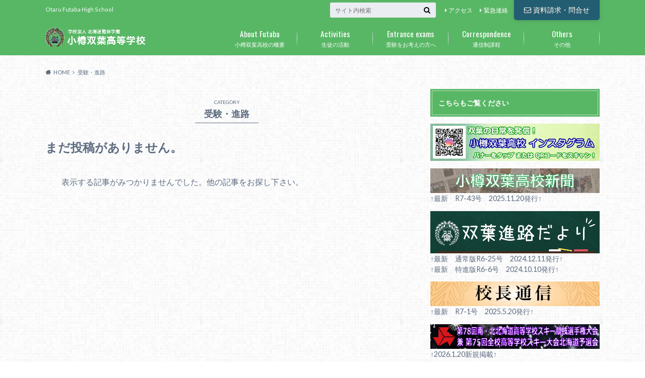

--- FILE ---
content_type: text/html; charset=UTF-8
request_url: https://www.r-futaba.ed.jp/category/%E5%8F%97%E9%A8%93%E3%83%BB%E9%80%B2%E8%B7%AF/
body_size: 49671
content:
<!doctype html>
<html lang="ja">

	<head>
		<meta charset="utf-8">

		<meta http-equiv="X-UA-Compatible" content="IE=edge">

		<title>受験・進路 | 小樽双葉高等学校</title>

		<meta name="HandheldFriendly" content="True">
		<meta name="MobileOptimized" content="320">
		<meta name="viewport" content="width=device-width, initial-scale=1"/>
		<link rel="apple-touch-icon" href="https://www.r-futaba.ed.jp/wordpress/wp-content/uploads/2020/05/appletouch_icon_144_144.png">
		<link rel="icon" href="https://www.r-futaba.ed.jp/wordpress/wp-content/uploads/2020/05/favicon_32_32.png">

		<link rel="pingback" href="https://www.r-futaba.ed.jp/wordpress/xmlrpc.php">

		<!--[if IE]><link rel="shortcut icon" href="https://www.r-futaba.ed.jp/wordpress/wp-content/uploads/2020/05/ie_icon_16_16.ico"><![endif]-->



		<link rel='dns-prefetch' href='//ajax.googleapis.com' />
<link rel='dns-prefetch' href='//www.google.com' />
<link rel='dns-prefetch' href='//fonts.googleapis.com' />
<link rel='dns-prefetch' href='//maxcdn.bootstrapcdn.com' />
<link rel='dns-prefetch' href='//s.w.org' />
<link rel="alternate" type="application/rss+xml" title="小樽双葉高等学校 &raquo; フィード" href="https://www.r-futaba.ed.jp/feed/" />
<link rel="alternate" type="application/rss+xml" title="小樽双葉高等学校 &raquo; コメントフィード" href="https://www.r-futaba.ed.jp/comments/feed/" />
<link rel="alternate" type="application/rss+xml" title="小樽双葉高等学校 &raquo; 受験・進路 カテゴリーのフィード" href="https://www.r-futaba.ed.jp/category/%e5%8f%97%e9%a8%93%e3%83%bb%e9%80%b2%e8%b7%af/feed/" />
		<script type="text/javascript">
			window._wpemojiSettings = {"baseUrl":"https:\/\/s.w.org\/images\/core\/emoji\/12.0.0-1\/72x72\/","ext":".png","svgUrl":"https:\/\/s.w.org\/images\/core\/emoji\/12.0.0-1\/svg\/","svgExt":".svg","source":{"concatemoji":"https:\/\/www.r-futaba.ed.jp\/wordpress\/wp-includes\/js\/wp-emoji-release.min.js"}};
			/*! This file is auto-generated */
			!function(e,a,t){var n,r,o,i=a.createElement("canvas"),p=i.getContext&&i.getContext("2d");function s(e,t){var a=String.fromCharCode;p.clearRect(0,0,i.width,i.height),p.fillText(a.apply(this,e),0,0);e=i.toDataURL();return p.clearRect(0,0,i.width,i.height),p.fillText(a.apply(this,t),0,0),e===i.toDataURL()}function c(e){var t=a.createElement("script");t.src=e,t.defer=t.type="text/javascript",a.getElementsByTagName("head")[0].appendChild(t)}for(o=Array("flag","emoji"),t.supports={everything:!0,everythingExceptFlag:!0},r=0;r<o.length;r++)t.supports[o[r]]=function(e){if(!p||!p.fillText)return!1;switch(p.textBaseline="top",p.font="600 32px Arial",e){case"flag":return s([127987,65039,8205,9895,65039],[127987,65039,8203,9895,65039])?!1:!s([55356,56826,55356,56819],[55356,56826,8203,55356,56819])&&!s([55356,57332,56128,56423,56128,56418,56128,56421,56128,56430,56128,56423,56128,56447],[55356,57332,8203,56128,56423,8203,56128,56418,8203,56128,56421,8203,56128,56430,8203,56128,56423,8203,56128,56447]);case"emoji":return!s([55357,56424,55356,57342,8205,55358,56605,8205,55357,56424,55356,57340],[55357,56424,55356,57342,8203,55358,56605,8203,55357,56424,55356,57340])}return!1}(o[r]),t.supports.everything=t.supports.everything&&t.supports[o[r]],"flag"!==o[r]&&(t.supports.everythingExceptFlag=t.supports.everythingExceptFlag&&t.supports[o[r]]);t.supports.everythingExceptFlag=t.supports.everythingExceptFlag&&!t.supports.flag,t.DOMReady=!1,t.readyCallback=function(){t.DOMReady=!0},t.supports.everything||(n=function(){t.readyCallback()},a.addEventListener?(a.addEventListener("DOMContentLoaded",n,!1),e.addEventListener("load",n,!1)):(e.attachEvent("onload",n),a.attachEvent("onreadystatechange",function(){"complete"===a.readyState&&t.readyCallback()})),(n=t.source||{}).concatemoji?c(n.concatemoji):n.wpemoji&&n.twemoji&&(c(n.twemoji),c(n.wpemoji)))}(window,document,window._wpemojiSettings);
		</script>
		<style type="text/css">
img.wp-smiley,
img.emoji {
	display: inline !important;
	border: none !important;
	box-shadow: none !important;
	height: 1em !important;
	width: 1em !important;
	margin: 0 .07em !important;
	vertical-align: -0.1em !important;
	background: none !important;
	padding: 0 !important;
}
</style>
	<link rel='stylesheet' id='wp-block-library-css'  href='https://www.r-futaba.ed.jp/wordpress/wp-includes/css/dist/block-library/style.min.css' type='text/css' media='all' />
<link rel='stylesheet' id='wpdm-font-awesome-css'  href='https://www.r-futaba.ed.jp/wordpress/wp-content/plugins/download-manager/assets/fontawesome/css/all.min.css' type='text/css' media='all' />
<link rel='stylesheet' id='wpdm-frontend-css-css'  href='https://www.r-futaba.ed.jp/wordpress/wp-content/plugins/download-manager/assets/bootstrap/css/bootstrap.min.css' type='text/css' media='all' />
<link rel='stylesheet' id='wpdm-front-css'  href='https://www.r-futaba.ed.jp/wordpress/wp-content/plugins/download-manager/assets/css/front.css' type='text/css' media='all' />
<link rel='stylesheet' id='style-css'  href='https://www.r-futaba.ed.jp/wordpress/wp-content/themes/albatros/style.css' type='text/css' media='all' />
<link rel='stylesheet' id='shortcode-css'  href='https://www.r-futaba.ed.jp/wordpress/wp-content/themes/albatros/library/css/shortcode.css' type='text/css' media='all' />
<link rel='stylesheet' id='gf_Oswald-css'  href='//fonts.googleapis.com/css?family=Oswald%3A400%2C300%2C700' type='text/css' media='all' />
<link rel='stylesheet' id='gf_Lato-css'  href='//fonts.googleapis.com/css?family=Lato%3A400%2C700%2C400italic%2C700italic' type='text/css' media='all' />
<link rel='stylesheet' id='fontawesome-css'  href='//maxcdn.bootstrapcdn.com/font-awesome/4.6.0/css/font-awesome.min.css' type='text/css' media='all' />
<script type='text/javascript' src='//ajax.googleapis.com/ajax/libs/jquery/1.12.2/jquery.min.js'></script>
<script type='text/javascript' src='https://www.r-futaba.ed.jp/wordpress/wp-content/plugins/download-manager/assets/bootstrap/js/popper.min.js'></script>
<script type='text/javascript' src='https://www.r-futaba.ed.jp/wordpress/wp-content/plugins/download-manager/assets/bootstrap/js/bootstrap.min.js'></script>
<script type='text/javascript'>
/* <![CDATA[ */
var wpdm_url = {"home":"https:\/\/www.r-futaba.ed.jp\/","site":"https:\/\/www.r-futaba.ed.jp\/wordpress\/","ajax":"https:\/\/www.r-futaba.ed.jp\/wordpress\/wp-admin\/admin-ajax.php"};
var wpdm_js = {"spinner":"<i class=\"fas fa-sun fa-spin\"><\/i>","client_id":"ce455b4a7655279d8aa9193d9a2905b6"};
var wpdm_strings = {"pass_var":"Password Verified!","pass_var_q":"Please click following button to start download.","start_dl":"Start Download"};
/* ]]> */
</script>
<script type='text/javascript' src='https://www.r-futaba.ed.jp/wordpress/wp-content/plugins/download-manager/assets/js/front.js'></script>
<link rel='https://api.w.org/' href='https://www.r-futaba.ed.jp/wp-json/' />
<style type="text/css">
body{color: #5c6b80;}
a{color: #4B99B5;}
a:hover{color: #74B7CF;}
#main .article footer .post-categories li a,#main .article footer .tags a{  background: #4B99B5;  border:1px solid #4B99B5;}
#main .article footer .tags a{color:#4B99B5; background: none;}
#main .article footer .post-categories li a:hover,#main .article footer .tags a:hover{ background:#74B7CF;  border-color:#74B7CF;}
input[type="text"],input[type="password"],input[type="datetime"],input[type="datetime-local"],input[type="date"],input[type="month"],input[type="time"],input[type="week"],input[type="number"],input[type="email"],input[type="url"],input[type="search"],input[type="tel"],input[type="color"],select,textarea,.field { background-color: #eaedf2;}
/*ヘッダー*/
.header{background: #58b765;}
.header .subnav .site_description,.header .mobile_site_description{color:  #fff;}
.nav li a,.subnav .linklist li a,.subnav .linklist li a:before {color: #fff;}
.nav li a:hover,.subnav .linklist li a:hover{color:#FFFF00;}
.subnav .contactbutton a{background: #235D72;}
.subnav .contactbutton a:hover{background:#3F7E94;}
@media only screen and (min-width: 768px) {
	.nav ul {background: #323944;}
	.nav li ul.sub-menu li a{color: #B0B4BA;}
}
/*メインエリア*/
.byline .cat-name{background: #58b765; color:  #fff;}
.widgettitle {background: #58b765; color:  #fff;}
.widget li a:after{color: #58b765!important;}

/* 投稿ページ吹き出し見出し */
.single .entry-content h2{background: #5C6B80;}
.single .entry-content h2:after{border-top-color:#5C6B80;}
/* リスト要素 */
.entry-content ul li:before{ background: #5C6B80;}
.entry-content ol li:before{ background: #5C6B80;}
/* カテゴリーラベル */
.single .authorbox .author-newpost li .cat-name,.related-box li .cat-name{ background: #58b765;color:  #fff;}
/* CTA */
.cta-inner{ background: #323944;}
/* ローカルナビ */
.local-nav .title a{ background: #4B99B5;}
.local-nav .current_page_item a{color:#4B99B5;}
/* ランキングバッジ */
ul.wpp-list li a:before{background: #58b765;color:  #fff;}
/* アーカイブのボタン */
.readmore a{border:1px solid #4B99B5;color:#4B99B5;}
.readmore a:hover{background:#4B99B5;color:#fff;}
/* ボタンの色 */
.btn-wrap a{background: #4B99B5;border: 1px solid #4B99B5;}
.btn-wrap a:hover{background: #74B7CF;}
.btn-wrap.simple a{border:1px solid #4B99B5;color:#4B99B5;}
.btn-wrap.simple a:hover{background:#4B99B5;}
/* コメント */
.blue-btn, .comment-reply-link, #submit { background-color: #4B99B5; }
.blue-btn:hover, .comment-reply-link:hover, #submit:hover, .blue-btn:focus, .comment-reply-link:focus, #submit:focus {background-color: #74B7CF; }
/* サイドバー */
.widget a{text-decoration:none; color:#666;}
.widget a:hover{color:#999;}
/*フッター*/
#footer-top{background-color: #323944; color: #86909E;}
.footer a,#footer-top a{color: #B0B4BA;}
#footer-top .widgettitle{color: #86909E;}
.footer {background-color: #323944;color: #86909E;}
.footer-links li:before{ color: #58b765;}
/* ページネーション */
.pagination a, .pagination span,.page-links a , .page-links ul > li > span{color: #4B99B5;}
.pagination a:hover, .pagination a:focus,.page-links a:hover, .page-links a:focus{background-color: #4B99B5;}
.pagination .current:hover, .pagination .current:focus{color: #74B7CF;}
</style>
<style type="text/css" id="custom-background-css">
body.custom-background { background-image: url("https://www.r-futaba.ed.jp/wordpress/wp-content/themes/albatros/library/images/body_bg01.png"); background-position: left top; background-size: auto; background-repeat: repeat; background-attachment: scroll; }
</style>
	<link rel="icon" href="https://www.r-futaba.ed.jp/wordpress/wp-content/uploads/2020/05/cropped-site_icon_512_512-32x32.png" sizes="32x32" />
<link rel="icon" href="https://www.r-futaba.ed.jp/wordpress/wp-content/uploads/2020/05/cropped-site_icon_512_512-192x192.png" sizes="192x192" />
<link rel="apple-touch-icon" href="https://www.r-futaba.ed.jp/wordpress/wp-content/uploads/2020/05/cropped-site_icon_512_512-180x180.png" />
<meta name="msapplication-TileImage" content="https://www.r-futaba.ed.jp/wordpress/wp-content/uploads/2020/05/cropped-site_icon_512_512-270x270.png" />
		<style type="text/css" id="wp-custom-css">
			/*アイキャッチの非表示 */
.eyecatch {display: none;}
/*アイキャッチを非表示にしてできたスペースを削除 */
/*もともとは0 0 0 39% */
#main .top-post-list .post-list .entry-content {
    padding: 0 0 0 0%;
}

/*
グローバルナビの日本語を大きくする
@media only screen and (min-width: 768px){
.nav > li > a{
 padding-top:5px;
 line-height:1.5;
 font-size:14px;
 font-weight:bold;
}
.nav li a span{
 font-size:10px;
 margin-top:1px;
 position: static;
 font-weight:normal;
}
}
*/
		</style>
		<meta name="generator" content="WordPress Download Manager 3.2.90" />
                <style>
        /* WPDM Link Template Styles */        </style>
                <style>

            :root {
                --color-primary: #4a8eff;
                --color-primary-rgb: 74, 142, 255;
                --color-primary-hover: #5998ff;
                --color-primary-active: #3281ff;
                --color-secondary: #6c757d;
                --color-secondary-rgb: 108, 117, 125;
                --color-secondary-hover: #6c757d;
                --color-secondary-active: #6c757d;
                --color-success: #018e11;
                --color-success-rgb: 1, 142, 17;
                --color-success-hover: #0aad01;
                --color-success-active: #0c8c01;
                --color-info: #2CA8FF;
                --color-info-rgb: 44, 168, 255;
                --color-info-hover: #2CA8FF;
                --color-info-active: #2CA8FF;
                --color-warning: #FFB236;
                --color-warning-rgb: 255, 178, 54;
                --color-warning-hover: #FFB236;
                --color-warning-active: #FFB236;
                --color-danger: #ff5062;
                --color-danger-rgb: 255, 80, 98;
                --color-danger-hover: #ff5062;
                --color-danger-active: #ff5062;
                --color-green: #30b570;
                --color-blue: #0073ff;
                --color-purple: #8557D3;
                --color-red: #ff5062;
                --color-muted: rgba(69, 89, 122, 0.6);
                --wpdm-font: "Rubik", -apple-system, BlinkMacSystemFont, "Segoe UI", Roboto, Helvetica, Arial, sans-serif, "Apple Color Emoji", "Segoe UI Emoji", "Segoe UI Symbol";
            }

            .wpdm-download-link.btn.btn-primary {
                border-radius: 4px;
            }


        </style>
        

	</head>

	<body class="archive category category-23 custom-background">

		<div id="container">

					
			<header class="header" role="banner">

				<div id="inner-header" class="wrap cf">


					
<div id="logo">
																		<p class="h1 img"><a href="https://www.r-futaba.ed.jp"><img src="https://www.r-futaba.ed.jp/wordpress/wp-content/uploads/2020/06/site_logo_white2_346_66.png" alt="小樽双葉高等学校"></a></p>
											</div>					
					
					<div class="subnav cf">
										<p class="site_description">Otaru Futaba High School</p>
										
					<div class="contactbutton"><ul id="menu-header_contact" class=""><li id="menu-item-3294" class="menu-item menu-item-type-post_type menu-item-object-page menu-item-3294"><a href="https://www.r-futaba.ed.jp/inquiry/"><i class="fa fa-envelope-o"></i>資料請求・問合せ</a></li>
</ul></div>					
					<ul id="menu-sub_navi" class="linklist"><li id="menu-item-3295" class="menu-item menu-item-type-post_type menu-item-object-page menu-item-3295"><a href="https://www.r-futaba.ed.jp/access/">アクセス</a></li>
<li id="menu-item-3296" class="menu-item menu-item-type-post_type menu-item-object-page menu-item-3296"><a href="https://www.r-futaba.ed.jp/kinkyu/">緊急連絡</a></li>
</ul>					
					<form role="search" method="get" id="searchform" class="searchform" action="https://www.r-futaba.ed.jp/">
    <div>
        <label for="s" class="screen-reader-text"></label>
        <input type="search" id="s" name="s" value="" placeholder="サイト内検索" /><button type="submit" id="searchsubmit" ><i class="fa fa-search"></i></button>
    </div>
</form>					</div>

					<nav id="g_nav" role="navigation">
						<ul id="menu-%e3%83%a1%e3%82%a4%e3%83%b3%e3%83%a1%e3%83%8b%e3%83%a5%e3%83%bc" class="nav top-nav cf"><li id="menu-item-3218" class="menu-item menu-item-type-post_type menu-item-object-page menu-item-has-children menu-item-3218"><a href="https://www.r-futaba.ed.jp/high/">小樽双葉高校の概要<span class="gf">About Futaba</span></a>
<ul class="sub-menu">
	<li id="menu-item-3220" class="menu-item menu-item-type-post_type menu-item-object-page menu-item-3220"><a href="https://www.r-futaba.ed.jp/high/mission/">スクールミッション・スクールポリシー（全日制）</a></li>
	<li id="menu-item-5590" class="menu-item menu-item-type-post_type menu-item-object-page menu-item-5590"><a href="https://www.r-futaba.ed.jp/high/seishin/">建学の精神・校訓・目標</a></li>
	<li id="menu-item-3948" class="menu-item menu-item-type-post_type menu-item-object-page menu-item-3948"><a href="https://www.r-futaba.ed.jp/high/course/">コースについて</a></li>
	<li id="menu-item-3225" class="menu-item menu-item-type-post_type menu-item-object-page menu-item-3225"><a href="https://www.r-futaba.ed.jp/high/international/">国際理解教育</a></li>
	<li id="menu-item-3228" class="menu-item menu-item-type-post_type menu-item-object-page menu-item-has-children menu-item-3228"><a href="https://www.r-futaba.ed.jp/high/life/">双葉の生活<span class="gf">School Life</span></a>
	<ul class="sub-menu">
		<li id="menu-item-3229" class="menu-item menu-item-type-post_type menu-item-object-page menu-item-3229"><a href="https://www.r-futaba.ed.jp/high/life/1nichi/">１日の生活</a></li>
		<li id="menu-item-3230" class="menu-item menu-item-type-post_type menu-item-object-page menu-item-3230"><a href="https://www.r-futaba.ed.jp/high/life/gyoji/">年間行事</a></li>
	</ul>
</li>
	<li id="menu-item-3231" class="menu-item menu-item-type-post_type menu-item-object-page menu-item-3231"><a href="https://www.r-futaba.ed.jp/high/shisetsu_seihuku/">施設・制服</a></li>
	<li id="menu-item-3226" class="menu-item menu-item-type-post_type menu-item-object-page menu-item-3226"><a href="https://www.r-futaba.ed.jp/high/ayumi/">双葉の歩み</a></li>
	<li id="menu-item-3758" class="menu-item menu-item-type-post_type menu-item-object-page menu-item-has-children menu-item-3758"><a href="https://www.r-futaba.ed.jp/high/kihonhoushin/">基本方針（いじめ防止、部活動）</a>
	<ul class="sub-menu">
		<li id="menu-item-3221" class="menu-item menu-item-type-post_type menu-item-object-page menu-item-3221"><a href="https://www.r-futaba.ed.jp/high/kihonhoushin/ijimeboshi/">学校いじめ防止基本方針</a></li>
		<li id="menu-item-3222" class="menu-item menu-item-type-post_type menu-item-object-page menu-item-3222"><a href="https://www.r-futaba.ed.jp/high/kihonhoushin/bukatsudouuneikihon/">部活動運営基本方針</a></li>
		<li id="menu-item-3217" class="menu-item menu-item-type-post_type menu-item-object-page menu-item-3217"><a href="https://www.r-futaba.ed.jp/high/kihonhoushin/bukatu-houjin/">部活動の在り方に関する方針（学校法人）</a></li>
	</ul>
</li>
	<li id="menu-item-3276" class="menu-item menu-item-type-post_type menu-item-object-page menu-item-3276"><a href="https://www.r-futaba.ed.jp/high/evaluation/">学校評価</a></li>
	<li id="menu-item-3227" class="menu-item menu-item-type-post_type menu-item-object-page menu-item-3227"><a href="https://www.r-futaba.ed.jp/high/kankeiko/">関係校</a></li>
</ul>
</li>
<li id="menu-item-3761" class="menu-item menu-item-type-post_type menu-item-object-page menu-item-has-children menu-item-3761"><a href="https://www.r-futaba.ed.jp/katsudou/">生徒の活動<span class="gf">Activities</span></a>
<ul class="sub-menu">
	<li id="menu-item-3236" class="menu-item menu-item-type-post_type menu-item-object-page menu-item-has-children menu-item-3236"><a href="https://www.r-futaba.ed.jp/katsudou/dreamproject/">ドリームプロジェクト<span class="gf">Dream Project</span></a>
	<ul class="sub-menu">
		<li id="menu-item-4354" class="menu-item menu-item-type-post_type menu-item-object-page menu-item-4354"><a href="https://www.r-futaba.ed.jp/katsudou/dreamproject/science/">サイエンス</a></li>
		<li id="menu-item-4355" class="menu-item menu-item-type-post_type menu-item-object-page menu-item-4355"><a href="https://www.r-futaba.ed.jp/katsudou/dreamproject/business/">ビジネスマーケティング</a></li>
		<li id="menu-item-4356" class="menu-item menu-item-type-post_type menu-item-object-page menu-item-4356"><a href="https://www.r-futaba.ed.jp/katsudou/dreamproject/medical/">医療福祉</a></li>
		<li id="menu-item-4357" class="menu-item menu-item-type-post_type menu-item-object-page menu-item-4357"><a href="https://www.r-futaba.ed.jp/katsudou/dreamproject/global/">グローバルカルチャー</a></li>
		<li id="menu-item-4358" class="menu-item menu-item-type-post_type menu-item-object-page menu-item-4358"><a href="https://www.r-futaba.ed.jp/katsudou/dreamproject/sports/">スポーツアスリート</a></li>
		<li id="menu-item-4359" class="menu-item menu-item-type-post_type menu-item-object-page menu-item-4359"><a href="https://www.r-futaba.ed.jp/katsudou/dreamproject/food/">フードデザイン</a></li>
	</ul>
</li>
	<li id="menu-item-4380" class="menu-item menu-item-type-post_type menu-item-object-page menu-item-4380"><a href="https://www.r-futaba.ed.jp/katsudou/sdgs/">SDGsの取り組み</a></li>
	<li id="menu-item-3243" class="menu-item menu-item-type-post_type menu-item-object-page menu-item-has-children menu-item-3243"><a href="https://www.r-futaba.ed.jp/katsudou/club/">部活動<span class="gf">Club</span></a>
	<ul class="sub-menu">
		<li id="menu-item-4426" class="menu-item menu-item-type-post_type menu-item-object-page menu-item-has-children menu-item-4426"><a href="https://www.r-futaba.ed.jp/katsudou/club/kyouka-club/">強化指定部</a>
		<ul class="sub-menu">
			<li id="menu-item-4427" class="menu-item menu-item-type-post_type menu-item-object-page menu-item-4427"><a href="https://www.r-futaba.ed.jp/katsudou/club/kyouka-club/ski/">スキー部</a></li>
			<li id="menu-item-4428" class="menu-item menu-item-type-post_type menu-item-object-page menu-item-4428"><a href="https://www.r-futaba.ed.jp/katsudou/club/kyouka-club/baseball/">野球部</a></li>
			<li id="menu-item-4429" class="menu-item menu-item-type-post_type menu-item-object-page menu-item-4429"><a href="https://www.r-futaba.ed.jp/katsudou/club/kyouka-club/volleyball/">女子バレーボール部</a></li>
			<li id="menu-item-4430" class="menu-item menu-item-type-post_type menu-item-object-page menu-item-4430"><a href="https://www.r-futaba.ed.jp/katsudou/club/kyouka-club/basketball_w/">女子バスケットボール部</a></li>
			<li id="menu-item-4501" class="menu-item menu-item-type-post_type menu-item-object-page menu-item-4501"><a href="https://www.r-futaba.ed.jp/katsudou/club/kyouka-club/brassband/">吹奏楽部</a></li>
		</ul>
</li>
	</ul>
</li>
	<li id="menu-item-3927" class="menu-item menu-item-type-post_type menu-item-object-page menu-item-has-children menu-item-3927"><a href="https://www.r-futaba.ed.jp/katsudou/zaikousei/">在校生用ページ</a>
	<ul class="sub-menu">
		<li id="menu-item-5166" class="menu-item menu-item-type-post_type menu-item-object-page menu-item-has-children menu-item-5166"><a href="https://www.r-futaba.ed.jp/katsudou/zaikousei/contents-top/">学習コンテンツ（双葉オリジナル）</a>
		<ul class="sub-menu">
			<li id="menu-item-5165" class="menu-item menu-item-type-post_type menu-item-object-page menu-item-5165"><a href="https://www.r-futaba.ed.jp/katsudou/zaikousei/contents-top/kenteitaisaku/">検定対策講座</a></li>
			<li id="menu-item-6215" class="menu-item menu-item-type-post_type menu-item-object-page menu-item-6215"><a href="https://www.r-futaba.ed.jp/katsudou/zaikousei/contents-top/kyotsu-test/">共通テスト試作問題の解答と解説</a></li>
		</ul>
</li>
		<li id="menu-item-3235" class="menu-item menu-item-type-post_type menu-item-object-page menu-item-3235"><a href="https://www.r-futaba.ed.jp/katsudou/zaikousei/sankou/">お役立ちサイト</a></li>
	</ul>
</li>
</ul>
</li>
<li id="menu-item-3259" class="menu-item menu-item-type-post_type menu-item-object-page menu-item-has-children menu-item-3259"><a href="https://www.r-futaba.ed.jp/juken/">受験をお考えの方へ<span class="gf">Entrance exams</span></a>
<ul class="sub-menu">
	<li id="menu-item-3261" class="menu-item menu-item-type-post_type menu-item-object-page menu-item-3261"><a href="https://www.r-futaba.ed.jp/juken/setsumeikai/">説明会・公開行事</a></li>
	<li id="menu-item-6949" class="menu-item menu-item-type-post_type menu-item-object-page menu-item-6949"><a href="https://www.r-futaba.ed.jp/juken/shutsugan/">令和８年度 小樽双葉高等学校入学試験 出願サイト（全日制）</a></li>
	<li id="menu-item-3262" class="menu-item menu-item-type-post_type menu-item-object-page menu-item-3262"><a href="https://www.r-futaba.ed.jp/juken/syogakukin/">奨学金制度</a></li>
	<li id="menu-item-3263" class="menu-item menu-item-type-post_type menu-item-object-page menu-item-3263"><a href="https://www.r-futaba.ed.jp/juken/shingakujisseki/">進学実績</a></li>
	<li id="menu-item-4572" class="menu-item menu-item-type-post_type menu-item-object-page menu-item-4572"><a href="https://www.r-futaba.ed.jp/juken/message/">卒業生からのメッセージ</a></li>
	<li id="menu-item-4536" class="menu-item menu-item-type-post_type menu-item-object-page menu-item-4536"><a href="https://www.r-futaba.ed.jp/juken/syokai/">入学案内パンフレット</a></li>
</ul>
</li>
<li id="menu-item-3266" class="menu-item menu-item-type-post_type menu-item-object-page menu-item-has-children menu-item-3266"><a href="https://www.r-futaba.ed.jp/tsushin/">通信制課程<span class="gf">Correspondence</span></a>
<ul class="sub-menu">
	<li id="menu-item-4273" class="menu-item menu-item-type-post_type menu-item-object-page menu-item-4273"><a href="https://www.r-futaba.ed.jp/tsushin/tsushin-renraku/">連絡事項</a></li>
	<li id="menu-item-6905" class="menu-item menu-item-type-post_type menu-item-object-page menu-item-6905"><a href="https://www.r-futaba.ed.jp/tsushin/%e3%82%b9%e3%82%af%e3%83%bc%e3%83%ab%e3%83%9f%e3%83%83%e3%82%b7%e3%83%a7%e3%83%b3%e3%83%bb%e3%82%b9%e3%82%af%e3%83%bc%e3%83%ab%e3%83%9d%e3%83%aa%e3%82%b7%e3%83%bc%ef%bc%88%e9%80%9a%e4%bf%a1%e5%88%b6/">スクールミッション・スクールポリシー（通信制）</a></li>
	<li id="menu-item-4277" class="menu-item menu-item-type-post_type menu-item-object-page menu-item-4277"><a href="https://www.r-futaba.ed.jp/tsushin/futaba-tushin/">通信制とは？</a></li>
	<li id="menu-item-3268" class="menu-item menu-item-type-post_type menu-item-object-page menu-item-3268"><a href="https://www.r-futaba.ed.jp/tsushin/t_study/">学習設計</a></li>
	<li id="menu-item-4274" class="menu-item menu-item-type-post_type menu-item-object-page menu-item-4274"><a href="https://www.r-futaba.ed.jp/tsushin/tsushin-nyugaku/">入学から卒業まで</a></li>
	<li id="menu-item-3271" class="menu-item menu-item-type-post_type menu-item-object-page menu-item-3271"><a href="https://www.r-futaba.ed.jp/tsushin/t_course-2/">特別活動・年間スケジュール</a></li>
	<li id="menu-item-3270" class="menu-item menu-item-type-post_type menu-item-object-page menu-item-3270"><a href="https://www.r-futaba.ed.jp/tsushin/t_course/">２つのコース</a></li>
	<li id="menu-item-4275" class="menu-item menu-item-type-post_type menu-item-object-page menu-item-4275"><a href="https://www.r-futaba.ed.jp/tsushin/tsushin-gakusyu/">学習・進路</a></li>
	<li id="menu-item-4281" class="menu-item menu-item-type-post_type menu-item-object-page menu-item-4281"><a href="https://www.r-futaba.ed.jp/tsushin/tsushin-pamphlet/">学校案内パンフレット</a></li>
	<li id="menu-item-4295" class="menu-item menu-item-type-post_type menu-item-object-page menu-item-4295"><a href="https://www.r-futaba.ed.jp/tsushin/tsushin-youkou/">生徒募集要項（通信制）</a></li>
	<li id="menu-item-4285" class="menu-item menu-item-type-post_type menu-item-object-page menu-item-4285"><a href="https://www.r-futaba.ed.jp/tsushin/tsushin-tsushin/">発行物「ふたばつうしん」</a></li>
</ul>
</li>
<li id="menu-item-3272" class="menu-item menu-item-type-post_type menu-item-object-page menu-item-has-children menu-item-3272"><a href="https://www.r-futaba.ed.jp/others/">その他<span class="gf">Others</span></a>
<ul class="sub-menu">
	<li id="menu-item-5682" class="menu-item menu-item-type-post_type menu-item-object-page menu-item-5682"><a href="https://www.r-futaba.ed.jp/others/newspaper/">小樽双葉高校新聞</a></li>
	<li id="menu-item-6436" class="menu-item menu-item-type-post_type menu-item-object-page menu-item-6436"><a href="https://www.r-futaba.ed.jp/others/shinrodayori/">進路だより</a></li>
	<li id="menu-item-5888" class="menu-item menu-item-type-post_type menu-item-object-page menu-item-5888"><a href="https://www.r-futaba.ed.jp/others/principal/">校長通信</a></li>
	<li id="menu-item-6990" class="menu-item menu-item-type-post_type menu-item-object-page menu-item-6990"><a href="https://www.r-futaba.ed.jp/others/skir7/">第78回南・北北海道高等学校スキー競技大会</a></li>
	<li id="menu-item-3273" class="menu-item menu-item-type-post_type menu-item-object-page menu-item-3273"><a href="https://www.r-futaba.ed.jp/others/syomei/">証明書発行申請（卒業生）</a></li>
	<li id="menu-item-3274" class="menu-item menu-item-type-post_type menu-item-object-page menu-item-3274"><a href="https://www.r-futaba.ed.jp/others/dosokai/">同窓会</a></li>
	<li id="menu-item-3275" class="menu-item menu-item-type-post_type menu-item-object-page menu-item-3275"><a href="https://www.r-futaba.ed.jp/others/saiyo/">職員採用情報</a></li>
	<li id="menu-item-5681" class="menu-item menu-item-type-post_type menu-item-object-page menu-item-5681"><a href="https://www.r-futaba.ed.jp/others/absence/">欠席連絡アプリの登録について</a></li>
	<li id="menu-item-5404" class="menu-item menu-item-type-post_type menu-item-object-page menu-item-5404"><a href="https://www.r-futaba.ed.jp/others/counseling/">カウンセリング・相談</a></li>
	<li id="menu-item-5931" class="menu-item menu-item-type-post_type menu-item-object-page menu-item-5931"><a href="https://www.r-futaba.ed.jp/others/covid/">５類感染症移行後の新型コロナウイルス感染症対策</a></li>
	<li id="menu-item-5329" class="menu-item menu-item-type-post_type menu-item-object-page menu-item-has-children menu-item-5329"><a href="https://www.r-futaba.ed.jp/others/shien-top/">教育支援制度、奨学金・貸付金について</a>
	<ul class="sub-menu">
		<li id="menu-item-5327" class="menu-item menu-item-type-post_type menu-item-object-page menu-item-5327"><a href="https://www.r-futaba.ed.jp/others/shien-top/syogaku-kashitsuke/">高校在籍中の奨学金・貸付金一覧</a></li>
		<li id="menu-item-6462" class="menu-item menu-item-type-post_type menu-item-object-page menu-item-6462"><a href="https://www.r-futaba.ed.jp/others/shien-top/shiensotsugyougo/">高校卒業後の奨学金・貸付金について</a></li>
	</ul>
</li>
	<li id="menu-item-3937" class="menu-item menu-item-type-post_type menu-item-object-page menu-item-3937"><a href="https://www.r-futaba.ed.jp/others/seikatsusyukan/">抵抗力を高める 新しい生活習慣</a></li>
	<li id="menu-item-3933" class="menu-item menu-item-type-post_type menu-item-object-page menu-item-3933"><a href="https://www.r-futaba.ed.jp/others/okitaragohan/">起きたらごはん！</a></li>
	<li id="menu-item-3935" class="menu-item menu-item-type-post_type menu-item-object-page menu-item-3935"><a href="https://www.r-futaba.ed.jp/others/iyashi/">癒しの動画</a></li>
</ul>
</li>
</ul>
					</nav>

				</div>

			</header>


<div id="breadcrumb" class="breadcrumb inner wrap cf"><ul itemscope itemtype="http://schema.org/BreadcrumbList"><li itemprop="itemListElement" itemscope itemtype="http://schema.org/ListItem" class="bc_homelink"><a itemprop="item" href="https://www.r-futaba.ed.jp/"><span itemprop="name">HOME</span></a><meta itemprop="position" content="1" /></li><li itemprop="itemListElement" itemscope itemtype="http://schema.org/ListItem"><span itemprop="name">受験・進路</span><meta itemprop="position" content="2" /></li></ul></div>

			<div id="content">

				<div id="inner-content" class="wrap cf">

						<main id="main" class="m-all t-2of3 d-5of7 cf" role="main">

							<div class="archivettl">
																	<h1 class="archive-title h2">
										<span>CATEGORY</span> 受験・進路									</h1>
	
															</div>


														
							
									<article id="post-not-found" class="cf">
										<header class="article-header">
											<h1>まだ投稿がありません。</h1>
										</header>
										<section class="entry-content">
											<p>表示する記事がみつかりませんでした。他の記事をお探し下さい。</p>
										</section>
									</article>

							
						</main>

									<div id="sidebar1" class="sidebar m-all t-1of3 d-2of7 last-col cf" role="complementary">
					
					 
					
										
										
					
											<div id="text-6" class="widget widget_text"><h4 class="widgettitle"><span>こちらもご覧ください</span></h4>			<div class="textwidget"><p><a href="https://www.instagram.com/otarufutabahs"><img class="alignnone size-full wp-image-5216" src="https://www.r-futaba.ed.jp/wordpress/wp-content/uploads/2021/11/d082b25595690571b197a5fe73db821b-1.png" alt="" width="544" height="120" /></a></p>
<p><a href="https://www.r-futaba.ed.jp/others/newspaper/"><img class="alignnone size-full wp-image-5687" src="https://www.r-futaba.ed.jp/wordpress/wp-content/uploads/2023/04/5c937d9597041bd58d0a5284073fb96a.png" alt="" width="544" height="80" /></a><br />
↑最新　R7-43号　2025.11.20発行↑</p>
<p><a href="https://www.r-futaba.ed.jp/others/shinrodayori/"><img class="alignnone size-full wp-image-6437" src="https://www.r-futaba.ed.jp/wordpress/wp-content/uploads/2024/05/bb4eb2c0731fb80ec1bd28baad810772.png" alt="" width="1000" height="250" /></a>↑最新　通常版R6-25号　2024.12.11発行↑<br />
↑最新　特進版R6-6号　2024.10.10発行↑</p>
<p><a href="https://www.r-futaba.ed.jp/others/principal/"><img class="alignnone size-full wp-image-5891" src="https://www.r-futaba.ed.jp/wordpress/wp-content/uploads/2023/04/299460ac802af78ceb2466a04ffc80ef.png" alt="" width="544" height="80" /></a><br />
↑最新　R7-1号　2025.5.20発行↑</p>
<p><a href="https://www.r-futaba.ed.jp/others/skir7/"><img class="alignnone size-full wp-image-6989" src="https://www.r-futaba.ed.jp/wordpress/wp-content/uploads/2025/10/39e85ccdd520647d84c596d42f6b597f-2.png" alt="" width="544" height="80" /></a><br />
↑2026.1.20新規掲載↑</p>
<p><a href="https://www.r-futaba.ed.jp/others/absence/"><img class="alignnone size-full wp-image-5683" src="https://www.r-futaba.ed.jp/wordpress/wp-content/uploads/2023/04/4a876125bc4fca59f6d9acd9526810fe.png" alt="" width="544" height="90" /></a></p>
<p><a href="https://www.r-futaba.ed.jp/others/shien-top/"><img class="alignnone size-full wp-image-5330" src="https://www.r-futaba.ed.jp/wordpress/wp-content/uploads/2022/04/1139cccd51e8ab0f183ed1f69c81c548.jpg" alt="" width="544" height="80" /></a><br />
↑最新　2025.5.15更新↑</p>
<p><a href="https://www.r-futaba.ed.jp/others/dosokai/"><img class="alignnone size-full wp-image-6536" src="https://www.r-futaba.ed.jp/wordpress/wp-content/uploads/2024/07/f6b434b9c86b97e1596814f04f76c2c5.png" alt="" width="544" height="80" /></a></p>
<p><a href="https://www.r-futaba.ed.jp/others/seikatsusyukan/"><img class="alignnone size-full wp-image-4040" src="https://www.r-futaba.ed.jp/wordpress/wp-content/uploads/2020/06/seikatsu_banner_s-1.png" alt="" width="544" height="80" /></a></p>
<p>↓双葉生用ページ↓<a href="https://www.r-futaba.ed.jp/katsudou/zaikousei/contents-top/"><img class="alignnone size-full wp-image-5882" src="https://www.r-futaba.ed.jp/wordpress/wp-content/uploads/2023/04/ccb26bc28554d743572ee15fc92e901a.png" alt="" width="300" height="60" /></a><br />
↑ 最終更新2025.1.31　漢字検定講座</p>
<p><a href="https://school.js88.com/hp/r-futaba" target="_blank" rel="noopener noreferrer"><img src="https://school.js88.com/hp/banner2.png " alt="進路情報" width="200" height="40" /></a></p>
</div>
		</div>					
					<script type="text/javascript">
(function($) {
	$(window).on('load', function() {
		
		var windowWidth = $(window).width();
		var windowSm = 728;
		if (windowSm <= windowWidth) {
		
			var main = $('#main');
			var side = $('#sidebar1');
			var wrapper = $('#scrollfix');
	
			var w = $(window);
			var wrapperHeight = wrapper.outerHeight();
			var wrapperTop = wrapper.offset().top;
			var sideLeft = side.offset().left;
	
			var sideMargin = {
				top: side.css('margin-top') ? side.css('margin-top') : 0,
				right: side.css('margin-right') ? side.css('margin-right') : 0,
				bottom: side.css('margin-bottom') ? side.css('margin-bottom') : 0,
				left: side.css('margin-left') ? side.css('margin-left') : 0
			};
	
			var winLeft;
			var pos;
	
			var scrollAdjust = function() {
				sideHeight = side.outerHeight();
				mainHeight = main.outerHeight();
				mainAbs = main.offset().top + mainHeight;
				var winTop = w.scrollTop();
				winLeft = w.scrollLeft();
				var winHeight = w.height();
				var nf = (winTop > wrapperTop) && (mainHeight > sideHeight) ? true : false;
				pos = !nf ? 'static' : (winTop + wrapperHeight) > mainAbs ? 'absolute' : 'fixed';
				if (pos === 'fixed') {
					side.css({
						position: pos,
						top: '',
						bottom: winHeight - wrapperHeight,
						left: sideLeft - winLeft,
						margin: 0
					});
	
				} else if (pos === 'absolute') {
					side.css({
						position: pos,
						top: mainAbs - sideHeight,
						bottom: '',
						left: sideLeft,
						margin: 0
					});
	
				} else {
					side.css({
						position: pos,
						marginTop: sideMargin.top,
						marginRight: sideMargin.right,
						marginBottom: sideMargin.bottom,
						marginLeft: sideMargin.left
					});
				}
			};
	
			var resizeAdjust = function() {
				side.css({
					position:'static',
					marginTop: sideMargin.top,
					marginRight: sideMargin.right,
					marginBottom: sideMargin.bottom,
					marginLeft: sideMargin.left
				});
				sideLeft = side.offset().left;
				winLeft = w.scrollLeft();
				if (pos === 'fixed') {
					side.css({
						position: pos,
						left: sideLeft - winLeft,
						margin: 0
					});
	
				} else if (pos === 'absolute') {
					side.css({
						position: pos,
						left: sideLeft,
						margin: 0
					});
				}
			};
			w.on('load', scrollAdjust);
			w.on('scroll', scrollAdjust);
			w.on('resize', resizeAdjust);
		}
	});
})(jQuery);
</script>						
					<div id="scrollfix" class="fixed cf">
						<div id="archives-2" class="widget widget_archive"><h4 class="widgettitle"><span>アーカイブ</span></h4>		<label class="screen-reader-text" for="archives-dropdown-2">アーカイブ</label>
		<select id="archives-dropdown-2" name="archive-dropdown">
			
			<option value="">月を選択</option>
				<option value='https://www.r-futaba.ed.jp/2025/11/'> 2025年11月 </option>
	<option value='https://www.r-futaba.ed.jp/2025/09/'> 2025年9月 </option>
	<option value='https://www.r-futaba.ed.jp/2025/07/'> 2025年7月 </option>
	<option value='https://www.r-futaba.ed.jp/2025/05/'> 2025年5月 </option>
	<option value='https://www.r-futaba.ed.jp/2025/04/'> 2025年4月 </option>
	<option value='https://www.r-futaba.ed.jp/2024/12/'> 2024年12月 </option>
	<option value='https://www.r-futaba.ed.jp/2024/11/'> 2024年11月 </option>
	<option value='https://www.r-futaba.ed.jp/2024/09/'> 2024年9月 </option>
	<option value='https://www.r-futaba.ed.jp/2024/05/'> 2024年5月 </option>
	<option value='https://www.r-futaba.ed.jp/2024/04/'> 2024年4月 </option>
	<option value='https://www.r-futaba.ed.jp/2024/02/'> 2024年2月 </option>
	<option value='https://www.r-futaba.ed.jp/2023/08/'> 2023年8月 </option>
	<option value='https://www.r-futaba.ed.jp/2023/07/'> 2023年7月 </option>
	<option value='https://www.r-futaba.ed.jp/2023/06/'> 2023年6月 </option>
	<option value='https://www.r-futaba.ed.jp/2023/05/'> 2023年5月 </option>
	<option value='https://www.r-futaba.ed.jp/2023/04/'> 2023年4月 </option>
	<option value='https://www.r-futaba.ed.jp/2023/03/'> 2023年3月 </option>
	<option value='https://www.r-futaba.ed.jp/2023/01/'> 2023年1月 </option>
	<option value='https://www.r-futaba.ed.jp/2022/12/'> 2022年12月 </option>
	<option value='https://www.r-futaba.ed.jp/2022/10/'> 2022年10月 </option>
	<option value='https://www.r-futaba.ed.jp/2022/09/'> 2022年9月 </option>
	<option value='https://www.r-futaba.ed.jp/2022/08/'> 2022年8月 </option>
	<option value='https://www.r-futaba.ed.jp/2022/07/'> 2022年7月 </option>
	<option value='https://www.r-futaba.ed.jp/2022/06/'> 2022年6月 </option>
	<option value='https://www.r-futaba.ed.jp/2022/05/'> 2022年5月 </option>
	<option value='https://www.r-futaba.ed.jp/2022/04/'> 2022年4月 </option>

		</select>

<script type="text/javascript">
/* <![CDATA[ */
(function() {
	var dropdown = document.getElementById( "archives-dropdown-2" );
	function onSelectChange() {
		if ( dropdown.options[ dropdown.selectedIndex ].value !== '' ) {
			document.location.href = this.options[ this.selectedIndex ].value;
		}
	}
	dropdown.onchange = onSelectChange;
})();
/* ]]> */
</script>

		</div><div id="categories-2" class="widget widget_categories"><h4 class="widgettitle"><span>ニュースの分類</span></h4>		<ul>
				<li class="cat-item cat-item-2"><a href="https://www.r-futaba.ed.jp/category/news/">お知らせ</a>
</li>
	<li class="cat-item cat-item-14"><a href="https://www.r-futaba.ed.jp/category/school_life/school_event/">学校行事</a>
</li>
	<li class="cat-item cat-item-4"><a href="https://www.r-futaba.ed.jp/category/school_life/club/">部活動</a>
</li>
		</ul>
			</div>					</div>
					
				</div>

				</div>

			</div>



<div id="page-top">
	<a href="#header" title="ページトップへ"><i class="fa fa-chevron-up"></i></a>
</div>

							<div id="footer-top" class="cf">
					<div class="inner wrap">
													<div class="m-all t-1of2 d-1of3">
							<div id="text-4" class="widget footerwidget widget_text">			<div class="textwidget"><p>学校法人 北海道龍谷学園<br />
小樽双葉高等学校 (全日制課程)<br />
〒047-0014 小樽市住ノ江1丁目3番17号<br />
TEL ： 0134-32-1828 (代表)<br />
TEL ： 0134-32-7342 (全日制職員室)<br />
FAX ： 0134-22-3098（代表）</p>
</div>
		</div>							</div>
												
													<div class="m-all t-1of2 d-1of3">
							<div id="text-5" class="widget footerwidget widget_text">			<div class="textwidget"><p>学校法人 北海道龍谷学学園<br />
小樽双葉高等学校 (通信制課程)<br />
〒047-0014 小樽市住ノ江1丁目3番17号<br />
TEL ： 0134-31-3100（通信制職員室）<br />
FAX ： 0134-31-3102（通信制職員室）</p>
</div>
		</div>							</div>
												
											</div>
				</div>
			
			<footer id="footer" class="footer" role="contentinfo">
				<div id="inner-footer" class="wrap cf">
					<div class="m-all t-3of5 d-4of7">
						<nav role="navigation">
							<div class="footer-links cf"><ul id="menu-footer_navi" class="footer-nav cf"><li id="menu-item-3305" class="menu-item menu-item-type-post_type menu-item-object-page menu-item-3305"><a href="https://www.r-futaba.ed.jp/access/">アクセス</a></li>
<li id="menu-item-3298" class="menu-item menu-item-type-post_type menu-item-object-page menu-item-3298"><a href="https://www.r-futaba.ed.jp/inquiry/">資料請求・問合せ</a></li>
<li id="menu-item-3299" class="menu-item menu-item-type-post_type menu-item-object-page menu-item-3299"><a href="https://www.r-futaba.ed.jp/privacy_policy/">個人情報の取り扱いについて</a></li>
</ul></div>						</nav>
					</div>
					<div class="m-all t-2of5 d-3of7">
						<p class="source-org copyright">&copy;Copyright2026 <a href="https://www.r-futaba.ed.jp" rel="nofollow">小樽双葉高等学校</a>.All Rights Reserved.</p>
					</div>
				</div>

			</footer>
		</div>


            <script>
                jQuery(function($){

                    
                });
            </script>
            <div id="fb-root"></div>
            			<script>
				// Used by Gallery Custom Links to handle tenacious Lightboxes
				//jQuery(document).ready(function () {

					function mgclInit() {
						
						// In jQuery:
						// if (jQuery.fn.off) {
						// 	jQuery('.no-lightbox, .no-lightbox img').off('click'); // jQuery 1.7+
						// }
						// else {
						// 	jQuery('.no-lightbox, .no-lightbox img').unbind('click'); // < jQuery 1.7
						// }

						// 2022/10/24: In Vanilla JS
						var elements = document.querySelectorAll('.no-lightbox, .no-lightbox img');
						for (var i = 0; i < elements.length; i++) {
						 	elements[i].onclick = null;
						}


						// In jQuery:
						//jQuery('a.no-lightbox').click(mgclOnClick);

						// 2022/10/24: In Vanilla JS:
						var elements = document.querySelectorAll('a.no-lightbox');
						for (var i = 0; i < elements.length; i++) {
						 	elements[i].onclick = mgclOnClick;
						}

						// in jQuery:
						// if (jQuery.fn.off) {
						// 	jQuery('a.set-target').off('click'); // jQuery 1.7+
						// }
						// else {
						// 	jQuery('a.set-target').unbind('click'); // < jQuery 1.7
						// }
						// jQuery('a.set-target').click(mgclOnClick);

						// 2022/10/24: In Vanilla JS:
						var elements = document.querySelectorAll('a.set-target');
						for (var i = 0; i < elements.length; i++) {
						 	elements[i].onclick = mgclOnClick;
						}
					}

					function mgclOnClick() {
						if (!this.target || this.target == '' || this.target == '_self')
							window.location = this.href;
						else
							window.open(this.href,this.target);
						return false;
					}

					// From WP Gallery Custom Links
					// Reduce the number of  conflicting lightboxes
					function mgclAddLoadEvent(func) {
						var oldOnload = window.onload;
						if (typeof window.onload != 'function') {
							window.onload = func;
						} else {
							window.onload = function() {
								oldOnload();
								func();
							}
						}
					}

					mgclAddLoadEvent(mgclInit);
					mgclInit();

				//});
			</script>
		<script type='text/javascript' src='https://www.r-futaba.ed.jp/wordpress/wp-includes/js/dist/vendor/wp-polyfill.min.js'></script>
<script type='text/javascript'>
( 'fetch' in window ) || document.write( '<script src="https://www.r-futaba.ed.jp/wordpress/wp-includes/js/dist/vendor/wp-polyfill-fetch.min.js?ver=3.0.0"></scr' + 'ipt>' );( document.contains ) || document.write( '<script src="https://www.r-futaba.ed.jp/wordpress/wp-includes/js/dist/vendor/wp-polyfill-node-contains.min.js?ver=3.42.0"></scr' + 'ipt>' );( window.DOMRect ) || document.write( '<script src="https://www.r-futaba.ed.jp/wordpress/wp-includes/js/dist/vendor/wp-polyfill-dom-rect.min.js?ver=3.42.0"></scr' + 'ipt>' );( window.URL && window.URL.prototype && window.URLSearchParams ) || document.write( '<script src="https://www.r-futaba.ed.jp/wordpress/wp-includes/js/dist/vendor/wp-polyfill-url.min.js?ver=3.6.4"></scr' + 'ipt>' );( window.FormData && window.FormData.prototype.keys ) || document.write( '<script src="https://www.r-futaba.ed.jp/wordpress/wp-includes/js/dist/vendor/wp-polyfill-formdata.min.js?ver=3.0.12"></scr' + 'ipt>' );( Element.prototype.matches && Element.prototype.closest ) || document.write( '<script src="https://www.r-futaba.ed.jp/wordpress/wp-includes/js/dist/vendor/wp-polyfill-element-closest.min.js?ver=2.0.2"></scr' + 'ipt>' );
</script>
<script type='text/javascript' src='https://www.r-futaba.ed.jp/wordpress/wp-includes/js/dist/i18n.min.js'></script>
<script type='text/javascript' src='https://www.r-futaba.ed.jp/wordpress/wp-includes/js/jquery/jquery.form.min.js'></script>
<script type='text/javascript'>
var renderInvisibleReCaptcha = function() {

    for (var i = 0; i < document.forms.length; ++i) {
        var form = document.forms[i];
        var holder = form.querySelector('.inv-recaptcha-holder');

        if (null === holder) continue;
		holder.innerHTML = '';

         (function(frm){
			var cf7SubmitElm = frm.querySelector('.wpcf7-submit');
            var holderId = grecaptcha.render(holder,{
                'sitekey': '', 'size': 'invisible', 'badge' : 'bottomright',
                'callback' : function (recaptchaToken) {
					if((null !== cf7SubmitElm) && (typeof jQuery != 'undefined')){jQuery(frm).submit();grecaptcha.reset(holderId);return;}
					 HTMLFormElement.prototype.submit.call(frm);
                },
                'expired-callback' : function(){grecaptcha.reset(holderId);}
            });

			if(null !== cf7SubmitElm && (typeof jQuery != 'undefined') ){
				jQuery(cf7SubmitElm).off('click').on('click', function(clickEvt){
					clickEvt.preventDefault();
					grecaptcha.execute(holderId);
				});
			}
			else
			{
				frm.onsubmit = function (evt){evt.preventDefault();grecaptcha.execute(holderId);};
			}


        })(form);
    }
};
</script>
<script type='text/javascript' async defer src='https://www.google.com/recaptcha/api.js?onload=renderInvisibleReCaptcha&#038;render=explicit'></script>
<script type='text/javascript' src='https://www.r-futaba.ed.jp/wordpress/wp-content/themes/albatros/library/js/libs/jquery.meanmenu.min.js'></script>
<script type='text/javascript' src='https://www.r-futaba.ed.jp/wordpress/wp-content/themes/albatros/library/js/scripts.js'></script>
<script type='text/javascript' src='https://www.r-futaba.ed.jp/wordpress/wp-content/themes/albatros/library/js/libs/modernizr.custom.min.js'></script>
<script type='text/javascript' src='https://www.r-futaba.ed.jp/wordpress/wp-includes/js/wp-embed.min.js'></script>

	</body>

</html>